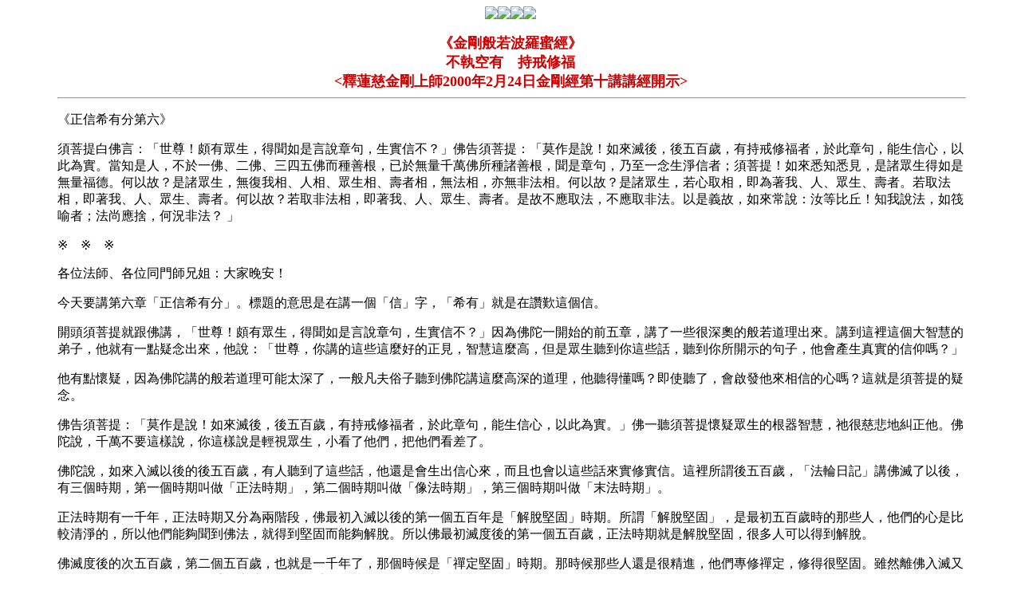

--- FILE ---
content_type: text/html
request_url: https://wtbn.org/ebook/book16/b16-10.shtm
body_size: 6865
content:
<html>
<head>
<meta http-equiv="Content-Type" content="text/html; charset=big5"> 
<meta name="keywords" content="真佛宗,真佛密法,真佛報,密教,佛教,宗教,道教,蓮生活佛,盧勝彥,上師,活佛,密教,密法,佛,菩薩,金剛,護法,靈書,True Buddha News, TBN, Vajrayana, Tao, Sheng-yen Lu, Grand Master, Grand Master Lian-shen, tantra, Buddhism, Buddha, Buddhist, Dharma, Yoga, Sutra, Mantra, Mudra">
<title>《金剛般若波羅蜜經》不執空有　持戒修福  <釋蓮慈金剛上師2000年2月24日金剛經第十講講經開示>  </title>
</head>
<BODY>

<BODY BACKGROUND="http://www.wtbn.org/images/background.jpg">

<Center>
<TABLE cellpadding="0" cellspacing="0">
<TR>
  <TD>
  <IMG SRC="http://www.wtbn.org/images/0109wtbn4.jpg">
  </TD>
  <TD>
  <A href="http://www.wtbn.org/index.htm" TARGET="_top"><IMG SRC="http://www.wtbn.org/images/0105a1.jpg" BORDER=0></A>
  </TD>
  <TD>
  <A href="http://www.wtbn.org/index.htm" TARGET="_top"><IMG SRC="http://www.wtbn.org/images/0109wtbn6.jpg" BORDER=0></A>
  </TD>
  <TD>
  <IMG SRC="http://www.wtbn.org/images/0109wtbn3.jpg">
  </TD>
</TR>
</TABLE>
</Center>

<br>

<CENTER>
<TABLE BORDER=0 CELLSPACING=0 CELLPADDING=0 COLS=1 WIDTH='90%'>
<TR><TD>

<CENTER><B><FONT COLOR='#CC0000'><FONT SIZE='+1'>《金剛般若波羅蜜經》</FONT></FONT></B></CENTER>
<CENTER><B><FONT COLOR='#CC0000'><FONT SIZE='+1'>不執空有　持戒修福  </FONT></FONT></B></CENTER>
<CENTER><B><FONT COLOR='#CC0000'><FONT SIZE='+1'><釋蓮慈金剛上師2000年2月24日金剛經第十講講經開示>  </FONT></FONT></B></CENTER>

<HR WIDTH='100%'>
<P>

<p>《正信希有分第六》
<p>須菩提白佛言：「世尊！頗有眾生，得聞如是言說章句，生實信不？」佛告須菩提：「莫作是說！如來滅後，後五百歲，有持戒修福者，於此章句，能生信心，以此為實。當知是人，不於一佛、二佛、三四五佛而種善根，已於無量千萬佛所種諸善根，聞是章句，乃至一念生淨信者；須菩提！如來悉知悉見，是諸眾生得如是無量福德。何以故？是諸眾生，無復我相、人相、眾生相、壽者相，無法相，亦無非法相。何以故？是諸眾生，若心取相，即為著我、人、眾生、壽者。若取法相，即著我、人、眾生、壽者。何以故？若取非法相，即著我、人、眾生、壽者。是故不應取法，不應取非法。以是義故，如來常說：汝等比丘！知我說法，如筏喻者；法尚應捨，何況非法？ 」
<p>※　※　※
<p>各位法師、各位同門師兄姐：大家晚安！
<p>今天要講第六章「正信希有分」。標題的意思是在講一個「信」字，「希有」就是在讚歎這個信。
<p>開頭須菩提就跟佛講，「世尊！頗有眾生，得聞如是言說章句，生實信不？」因為佛陀一開始的前五章，講了一些很深奧的般若道理出來。講到這裡這個大智慧的弟子，他就有一點疑念出來，他說：「世尊，你講的這些這麼好的正見，智慧這麼高，但是眾生聽到你這些話，聽到你所開示的句子，他會產生真實的信仰嗎？」
<p>他有點懷疑，因為佛陀講的般若道理可能太深了，一般凡夫俗子聽到佛陀講這麼高深的道理，他聽得懂嗎？即使聽了，會啟發他來相信的心嗎？這就是須菩提的疑念。
<p>佛告須菩提：「莫作是說！如來滅後，後五百歲，有持戒修福者，於此章句，能生信心，以此為實。」佛一聽須菩提懷疑眾生的根器智慧，祂很慈悲地糾正他。佛陀說，千萬不要這樣說，你這樣說是輕視眾生，小看了他們，把他們看差了。
<p>佛陀說，如來入滅以後的後五百歲，有人聽到了這些話，他還是會生出信心來，而且也會以這些話來實修實信。這裡所謂後五百歲，「法輪日記」講佛滅了以後，有三個時期，第一個時期叫做「正法時期」，第二個時期叫做「像法時期」，第三個時期叫做「末法時期」。
<p>正法時期有一千年，正法時期又分為兩階段，佛最初入滅以後的第一個五百年是「解脫堅固」時期。所謂「解脫堅固」，是最初五百歲時的那些人，他們的心是比較清淨的，所以他們能夠聞到佛法，就得到堅固而能夠解脫。所以佛最初滅度後的第一個五百歲，正法時期就是解脫堅固，很多人可以得到解脫。
<p>佛滅度後的次五百歲，第二個五百歲，也就是一千年了，那個時候是「禪定堅固」時期。那時候那些人還是很精進，他們專修禪定，修得很堅固。雖然離佛入滅又遠了五百年，但佛緣還是很重。這就是正法一千年的時期，佛剛剛入滅的第一個一千年。
<p>第二個一千年就歸入了像法時期。像法就是需要看到佛像、雕像，才能夠啟發他們的信仰，所以依像而修的這個時期就是像法時期。像法時期的一千年也分為兩個階段。也就是第三個五百年，第三個五百歲，那個時候是「多聞堅固」。大家很精進的去聞道理、聽聞佛法，到處盛行佛法的演說，所以這個是多聞，讓大家能夠聽到佛法的道理，由聽到佛法而得到堅固。
<p>第四個五百歲的時期，也就是將近二千年了，那是蓋廟、蓋塔很盛行，所以是「塔寺堅固」時期，到處都是在蓋廟、蓋塔，讓大家看到了這些而願意去修行，這個就是塔寺堅固的時期，也就是像法時期的第四個五百歲。
<p>再來是末法時期，佛入滅二千年以後就進入「末法時期」，末法時期據說有萬年之久。這個第五個五百歲就是「鬥爭堅固」時期，這個時期的人非常的愛鬥爭吵鬧，所以這個時期已經更黑暗了，這就是進入末法的第一個階段。
<p>在佛經裡這樣講「莫作是說」，你不要說沒有人會信佛的教導，佛講的般若智慧，在如來滅後的五百歲，都還有來修持的人。現在佛滅後已經二千五百年以上了，所以這裡的後五百歲，就要解釋為「末法時期」，第五個五百歲。
<p>佛陀的意思是即使到了後五百歲，都有人喜歡修持戒跟修福，聽到了這些章句，他也能夠生起信心，以這些章句作為他修行的根據去實修實信的，這是佛陀糾正須菩提的一些錯誤的想法。
<p>須菩提比較悲觀，祂認為只有上根器的人才聽得懂，其他的聽不懂講這些又有什麼用。佛陀就啟發他另一層的看法，佛陀說即使如來入滅以後，末法時期都還是有人聽了這個能夠產生真實的信仰。
<p>在這裡講「持戒修福」，就是守清淨的戒律，一般講修福都認為是物質方面的福分。但佛陀講的福是比較包容兼蓄的，範圍比較廣，這裡是講修身跟修心，不是光講物質上的福。
<p>佛陀說修行人真正要修的話，他聽到這些還是能產生很深的信仰。佛陀解釋一個人能夠聞到這樣的正念而不會害怕，能夠產生淨信的話，這個人一定在過去世，不是跟一個佛或者是二個佛，或只是三個、四個、五個佛去學習，而種下的善根，他一定是跟無量千萬的佛學習過了，種下了很深的善根，他才可以聽到這個般若章句，而在一念之間就產生了淨信。佛陀那個時候，還沒有入滅就預見了這個事實。即使經過了正法千年，像法千年，到末法還是有人會相信的。
<p>「須菩提！如來悉知悉見，是諸眾生得如是無量福德。」如來完全能夠洞見現在、未來的眾生他們的福德跟佛緣，完全能夠明白，所以你可以放心。
<p>確實是這樣，因為我們現在這個時代，已經超過了像法時期，很多人都說是末法時期。雖然有的不承認是末法，但是人心已經沒有像以前那麼好，人心不古到處是吵吵鬧鬧、鬥爭得很利害。可是還是有人信佛，我們就是在研究金剛經嘛！表示我們就是屬於佛陀稱讚的這類人，表示我們侍奉佛不只是一尊、二尊、三尊、五尊，不是用手指數得出來，我們已經種了無量千萬佛的善根了，所以我們會信。佛陀講這個道理，我們沒有怕，沒有倒退三尺說是亂講，我們很努力的要去相信，希望能開解。所以是不錯的，還是有人有善根，沒有完全變黑暗。
<p>《金剛經》有個最出名的故事，就是當年的禪宗祖師六祖惠能。六祖惠能出生時很貧窮，做粗工養他媽媽，有一天惠能經過一個小店，聽到有人誦金剛經的聲音，惠能沒有唸過書不識字，但他聽了覺得很好聽，心裡很感動，就問那人誦的是什麼經？那人回說是《金剛經》，所以惠能就記在腦裡，並問那人是跟什麼師父學，那人說是跟五祖學的。
<p>六祖惠能過去世必然已經修過了，所以雖然他不識字，但是當一聽到金剛經，就覺得好像碰到了千載難逢最稀有的珍寶一樣，給了他很大的衝擊，他一定要去找五祖來教他。所以回家後跟母親道別，把媽媽交待給鄰居、親友就去了，很辛苦的走了很久才找到五祖。
<p>找到五祖的時候，五祖試驗他說：「你這個南蠻來這裡做什麼？」六祖回答說：「人有分南北，但是佛性不分的，我為什麼不能來學呢？」五祖一聽就知道六祖很有根器，講話一針見血，一開口馬上見性的話就出來了。要是一般人就會覺得好自卑，我不能學了！
<p>但是祖師們都是要磨鍊這些要求法的人，沒那麼簡單一見面就抱來抱去的，都是先舂米、去柴房裡劈柴，給他打到最低層的工作，結果他去那邊一磨就磨了八個月，沒有到堂上去聽師父開示，沒有修法，也沒有學到什麼，就在那裡一直做工。
<p>直到有一天五祖要傳衣缽，要弟子們寫報告，看誰的報告是有開悟的，才可以接到傳承。結果每一個人都在拼命想句子，六祖不知道，有一天他看到大家在那裡圍觀，問他們在做什麼，這才知道是師父要考大家，他也很想發表一下，但是又不會寫字，牆壁上有一位師兄神秀寫了一首詩，挺有名的：「身如菩提樹，心如明鏡台，時時勤拂拭，勿使惹塵埃。」六祖過去一看，叫人家唸給他聽後，就改寫成另一首：「菩提本無樹，明鏡亦非台，本來無一物，何處惹塵埃？」
<p>師父一看就知道二人境界是怎麼樣，前一個還是在法執當中，因為還要去擦嘛！還在修行。那這一個連法執都沒有，統統沒有了，無一物就是空無物，所以這個才是他的接棒人。五祖敲了三下，六祖馬上知道半夜三更的時候，跑去五祖那裡約會，五祖叫他衣缽拿了趕快跑。以前的人也是搶得很利害，要傳承呀、接棒啊！競爭很利害，如果沒有跑，很多人會把他暗殺掉，是很可怕的。六祖拿了就跑，到獵人群裡混了九年，因緣成熟才出來轉法輪。
<p>所以說，如果你以前有過很深的佛緣，你聽到這個章句很熟，你就不會害怕，你會很歡喜的去信受它，就是這個意思。
<p>這裡我們要講一下「持戒」。修行人一定要守的戒律分為三種，一種叫做「攝律儀戒」，一種叫做「攝善法戒」，一種叫做「攝眾生戒」。
<p>「攝律儀戒」就是法，是規律戒條。要守律儀戒才能斷掉惡行。「攝善法戒」是完全修善法，而不是邪法，所有的善法都攝住、守住，都要奉行的意思。
<p>「攝眾生戒」是你不只是自己斷惡修善，你還要度眾生，所以這個也算修行的戒律之一，這個就是大乘的條件了。大乘守戒同時要攝召眾生，要度化眾生，每一個眾生你一定要來者不拒地去度化他，這個是包括在戒裡頭。如果不度眾生你也是犯戒的，所以這個範圍是大的，就是自己守戒還要接引眾生，來修善法守戒。
<p>我們現在道場也是要秉持這樣的教條去做，自己修也要勸人家來修，自己守也要勸人家來守，都是要堅固，自度度他，大乘的行者一定要這樣子做，才是正信的行者。
<p>接下來佛陀又要進一步的解釋，祂說我入滅以後，不管多久都會有人產生正信，來信仰我所教的這些般若章句，這些眾生都是種了很深的佛緣，所以他們的福德無邊無量，是很廣大的。為什麼能夠信守般若的眾生，有這樣大的福德呢？「何以故？是諸眾生無復我相、人相、眾生相、壽者相，無法相，亦無非法相。」因為這些眾生他能夠聽，而且能夠去信受的話，就表示這些眾生已經去除了四相，就是我相、人相、眾生相、壽者相，四相他都能空了。
<p>如果他還能證到無法相，亦無非法相，也就是去掉了「有」、「無」這兩邊的執著，法相是「有」相，非法相是「無」相。有、無兩個相他都不著，才是證到了法空，是進一步的悟道。
<p>為什麼必需要達到這個境界呢？佛陀說「是諸眾生，若心取相，則著我、人、眾生、壽者。若取法相，即著我、人、眾生、壽者。」佛陀說這些修法的眾生，如果你的心去取相，就落入了著相的執著當中，那就是錯誤的。如果你取了法相，就是著了法執，「即著我、人、眾生、壽者」。
<p>為什麼呢？佛陀又重覆再講一遍了，「若取非法相，即著我、人、眾生、壽者。是故不應取法，不應取非法。」這是一層一層、一步一步的進去了。
<p>前頭講，你不能著我相我執，也不能著法相法執。那你說好，我統統不要，我統統空，佛陀說這個也不行，所以第三個步驟連這個空相也要去除，不能執空，這樣子才能夠真正的證入如來的真理。人空也要去除、法空也要去除、「空」還要再去空，都要去除。因為佛陀不要你進入了頑空當中，你執空也是執著。
<p>所以佛陀說「不應取法，不應取非法。」說來說去你不應該執著於法，也不應該執著於非法。這裡講非法就是不善的法，或者是無法。
<p>「以是義故，如來常說：汝等比丘，知我說法，如筏喻者，法尚應捨，何況非法？」你們眾比丘要明白，雖然我一天到晚都在說法，但如來所說的法只是過河的船而已，是給你過河的工具，等到你到了彼岸以後，這個法你就要拋棄掉。因為你已經懂得了，就不需要一直抱著這個法，就把這個法捨掉，何況非法你當然也要捨掉。
<p>所以說，法不應取，非法也不應取，統統要捨去，就是這個意思。如來所說的種種法門，都是教你到達解脫的彼岸，你既然已經懂得如何到彼岸，這些法跟非法最後統統要丟掉，不要再執著。
<p>這章的意思非常的深奧，也是一層一層抽絲剝繭，引導你進入正信的門戶去，真正的到達彼岸就是般若真空，這個智慧不是半空，也不是頑空，也不是不空，都不是，是要真空的智慧才叫做「到彼岸」。我們今天就談到這裡。
<p>嗡嘛呢唄咪吽！

</TD></TR>
</TABLE>
</CENTER>

<BR>
<BR>
<CENTER><A HREF="main.shtm">BACK</A></CENTER>

<br>
<Center>
<TABLE WIDTH="90%">
<TR>
  <TD NOWRAP VALIGN=bottom>
    <FONT COLOR='#000000'><font SIZE="-1" >願盡形壽禮敬傳承。敬師，重法，實修。</font></font>
  </TD>
  <TD ROWSPAN=3 ALIGN=right>
    <IMG SRC="http://www.wtbn.org/images/0109wtbn5.jpg">
  </TD>
</TR>
<TR>
  <TD NOWRAP VALIGN=top>
    <FONT COLOR='#000000'><font SIZE="-1" >願盡形壽奉法持戒。願盡形壽眾善奉行。</font></font>
  </TD>
</TR>
<TR>
  <TD NOWRAP VALIGN=bottom>
    <I><FONT COLOR='#000000'><font SIZE="-1" >Copyright(c)2001 True Buddha Publication Society All Rights Reserved.</font></font></I>
  </TD>
</TR>
</TABLE>
</Center>

<script src="http://www.google-analytics.com/urchin.js" type="text/javascript">
</script>
<script type="text/javascript">
_uacct = "UA-1019054-1";
urchinTracker();
</script>

</body>
</html>